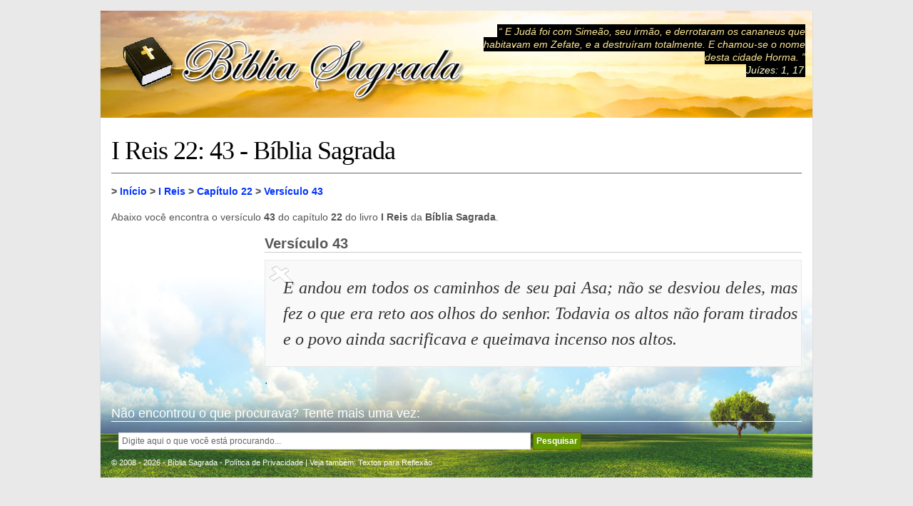

--- FILE ---
content_type: text/html; charset=UTF-8
request_url: https://www.ronaud.com/biblia/i-reis/22/43/
body_size: 5123
content:
<!DOCTYPE html>
<html lang="pt-br">
<head>
<title>I Reis 22: 43 - I Reis Capítulo 22 Versículo 43 - Bíblia Sagrada</title>
<meta charset="UTF-8">
<meta name="description" content="Versículo 43 do capítulo 22 do livro I Reis da Bíblia Sagrada." />  
<meta name="keywords" content="biblia, biblia online, biblia sagrada, I Reis 22: 43 - I Reis Capítulo 22 Versículo 43 - Bíblia Sagrada" />
<meta name="viewport" content="width=device-width, initial-scale=1">
<link href="/biblia/favicon.png" rel="shortcut icon" type="image/png" />
<style media="screen" type="text/css">
@charset "utf-8";* {-webkit-box-sizing:border-box; -moz-box-sizing:border-box; box-sizing:border-box;}
body {font-family:Tahoma, Arial, sans-serif;margin-top:15px;background-color:#e9e9e9;margin-right:0px;margin-bottom:15px;margin-left:0px;color:#555;}
td {text-align:left;font-family:Tahoma, Arial, sans-serif;}
th {font-family:Tahoma, Arial, sans-serif;font-size:14px;color:#CC3300;text-align:right;font-weight:bold;}
p {font-size:14px;}
h1 {font-size:36px;color:#000000;margin-top:25px;margin-right:0px;margin-bottom:15px;margin-left:0px;clear:both;font-family:Georgia, "Times New Roman", serif;font-weight:normal;letter-spacing:-1px;border-bottom:1px solid #666666;padding-bottom:10px;}
h1 a {color:#000000;text-decoration:none;}
h1 a:hover {color:#CC3300;background:none;}
h2 {font-size:20px; color:#555555; margin:0px 0px 10px 0px; border-bottom:1px solid #cccccc; display:flex;}
h3 {font-size:18px;text-align:left;margin:10px 0px;padding:3px 0;color:#555555;}
h3 a {color:#669900;text-decoration:none;}
h3 a:hover {color:#CC3300;background:none;}
h4 {font-size:16px;color:#555555;border-bottom:1px solid #e0e0e0;margin:25px 10px 15px 10px;padding:0 0 5px 0;}
h5 {font-size:14px; color:#555555; font-weight:normal; margin:10px 0 0 0;}
h6 {margin-top:15px; margin-right:0px; margin-bottom:15px; margin-left:0px; clear:both; border-bottom-width:1px; border-bottom-style:solid; border-bottom-color:#FFF; font-size:20px;}
blockquote {padding:5px; color:#333333; margin:10px 0px; border:1px solid #e9e9e9; background-color:#f9f9f9; background-image:url(https://www.ronaud.com/biblia/imagens/aspas.jpg); background-repeat:no-repeat; background-position:0px 3px; display:flex;}
blockquote p{font-size:24px;font-family:Georgia, "Times New Roman", serif;font-style:italic; margin-left:20px;}
form {padding:0px;margin:0px;}
input {font-size:12px;border:1px solid #dfdfdf;vertical-align:middle;padding:4px;color:#666666;}
select {font-size:11px;border:1px solid #dfdfdf;vertical-align:middle;padding:4px;}
textarea {padding:2px;border:1px solid #dfdfdf;font-size:12px;color:#666666;}
li {font-size:12px;color:#555;}
a {text-decoration:none;color:#03F;}
a:hover {text-decoration:none;color:#CC3300;}
img {border:none;vertical-align:middle;}
.botao {font-size:12px;color:#FFFFFF;background-color:#669900;font-weight:bold;border:1px solid #666600;padding:4px;}
.botao-on {font-size:12px;background-color:#CC3300;color:#FFFFFF;font-weight:bold;border:1px solid #666600;padding:4px;}
.logo {float:left;width:500px;height:110px;padding:22px 0px 0px 20px;}
.citacao {float:right;width:470px;margin:20px 10px 0px 0px;}
.frasetopo {color:#FFE898 ;font-style:italic;font-size:14px;text-align:right;background-color:#000;display:inline;line-height:115%;margin:0px;padding:2px;}
#container {max-width:1000px;width:100%;background-color:#FFFFFF;border-right-width:1px;border-bottom-width:1px;border-left-width:1px;border-right-style:solid;border-bottom-style:solid;border-left-style:solid;border-right-color:#dddddd;border-bottom-color:#dddddd;border-left-color:#dddddd;margin:0px auto; background-image:url(https://www.ronaud.com/biblia/imagens/fundo_arvore_fruto_proibido.jpg); background-repeat:no-repeat; background-position:right bottom;}
#header {max-width:1000px; width:100%; height:150px; margin-top:0px; margin-bottom:0px; background-image:url(https://www.ronaud.com/biblia/imagens/topo.jpg); background-repeat:no-repeat; background-position:center center; text-align:right; margin-right:auto; margin-left:auto; background-color:#FFFFFF; padding:0px; overflow:hidden;}
#header a {text-decoration:none;color:#FFFFCC;}
#header a:hover {text-decoration:none;color:#CC3300;}
#content {padding:0 15px;}
#sidebar {float:right;width:280px;padding-top:10px;padding-bottom:10px;margin-right:10px;}
#sidebar p {font-size:12px;line-height:150%;margin:10px;text-align:justify;text-indent:0px;}
#sidebar h2 {text-align:left;margin-top:25px;margin-right:0px;margin-bottom:10px;margin-left:0px;color:#333333;font-weight:bold;letter-spacing:-1px;font-size:16px;}
#sidebar h3 {text-align:left;margin-top:5px;margin-right:0px;margin-bottom:5px;margin-left:0px;color:#333333;font-size:16px;}
.temas {border:1px solid #e9e9e9;padding:10px;text-align:justify;line-height:2em;font-size:12px;margin:10px auto;background-color:#FFFFFF;}
.fb-like2 {margin-left:0px;height:25px;width:110px;float:left;margin-top:0px;}
.fb-comments, .fb-comments span, .fb-comments iframe {width:99% !important;}
.gmais {width:85px;float:left;}
.tw {float:left;width:110px;}
.email {float:left;width:40px;}
.alignleft {float:left;margin-right:10px;margin-left:0px;}
.alignright {float:right;margin-right:0px;margin-left:10px;}
.aligncenter {margin:10px auto;text-align:center;display:block;}
.add6 {margin-bottom:30px; margin-top:30px; padding:10px; clear:both;}
.capitulos {list-style:none;margin:0px;padding:0px;}
.capitulos li {width:50px; height:50px; float:left; margin:5px 10px 5px 0;}
.capitulos a {width:50px; background-color:#FFFFFF; border:1px solid #669900; display:block; float:left; padding-top:10px; padding-bottom:10px; color:#669900; text-decoration:none; text-align:center; font-size:24px;}
.capitulos a:hover {display:block; float:left; text-decoration:none; color:#FFFFFF; background-color:#669900; border:1px solid #FFFFFF;}
.versiculos{ font-size:14px;font-family:Georgia, "Times New Roman", serif;font-style:italic; padding:5px; color:#333333; margin:10px 0px; border:1px solid #e9e9e9; background-color:#f9f9f9;}
.antigo-testamento {list-style:none; margin:0px; padding:0px; font-family:Arial, Helvetica, sans-serif;}
.antigo-testamento li {margin:5px 0; font-size:18px; font-weight:bold;}
.antigo-testamento a {text-decoration:none;	width:300px;	background-color:#FFFFFF;	display:block;	padding-top:5px;	padding-bottom:5px;	color:#669900;	margin:0;	text-align:center;}
.antigo-testamento a:hover {text-align:center;	display:block;	padding-top:5px;	padding-bottom:5px;	text-decoration:none;	color:#FFFFFF;	background-color:#669900;}
.novo-testamento {list-style:none; margin:0px; padding:0px; font-family:Arial, Helvetica, sans-serif;}
.novo-testamento li {margin:5px 0; font-size:18px; font-weight:bold;}
.novo-testamento a {text-decoration:none;	width:300px;	background-color:#FFFFFF;	display:block;	padding-top:5px;	padding-bottom:5px;	color:#369;	margin:0;	text-align:center;}
.novo-testamento a:hover {text-align:center;	display:block;	padding-top:5px;	padding-bottom:5px;	text-decoration:none;	color:#FFFFFF;	background-color:#369;}
.ad_livros {width:300px !important; height:275px !important; margin:5px 0 !important;}
.passagens-biblicas {list-style:none; margin:0px; padding:0px; font-family:Arial, Helvetica, sans-serif;}
.passagens-biblicas li {margin:3px 0 3px 0;}
.passagens-biblicas li span{display:block;background-color:#FF9;width:200px;color:#333;padding:4px;font-size:16px;}
.passagens-biblicas a {text-decoration:none;width:200px;background-color:#FFFFFF;display:block;color:#F60;margin:0;padding:5px;font-size:12px;font-weight:bold;}
.passagens-biblicas a:hover {display:block;text-decoration:none;color:#FFFFFF;background-color:#F60;}
.clear {clear:both;float:none;}
.nav {margin-top:11px;}
.rs06 {height:30px;padding:5px;width:100%;margin-left:0px;margin-bottom:5px;}
.rs08 {height:30px;padding:5px;width:100%;margin-left:0px;margin-bottom:5px;}
.rs09 {height:30px;padding:5px;width:100%;margin-left:0px;margin-bottom:5px;}
.rs10 {overflow:hidden;height:30px;padding:5px;width:100%;margin-bottom:0px;margin-left:0px;border:none;}
.left336 {float:left;width:336px;}
.right336 {float:right;width:336px;}
del {color:#FF0000;}
ins {color:#00CC00;}
.title {font-size:24px; margin:0; line-height:100%;}
.title:first-line {font-size:14px;}
#footer {color:#FFF; font-size:11px; clear:both;}
#footer a {text-decoration:none; color:#FFF;}
#footer a:hover {text-decoration:none; color:#000;}
#footer_interno {padding-top:10px;padding-bottom:5px; margin:0 15px 10px 15px;}
#footer_interno h6 {font-size:18px; font-weight:normal; color:#FFF;}
.breadcrumb {font-weight:bold;margin-bottom:0px;}
.add180_1 {float:left;width:190px;margin-left:0px;}
.add180_2 {float:left;width:190px;margin-left:30px;}
.autoestima {color:#06F;font-size:18px;font-weight:bold;font-family:Arial, Helvetica, sans-serif;}
.autoestima:hover {color:#0033CC;}
.dinheiro {color:#FF6600;font-size:18px;font-weight:bold;font-family:Arial, Helvetica, sans-serif;}
.dinheiro:hover {color:#FF0000;}
.share-buttons {margin:15px 0 15px 0;float:left;width:180px;}
.share-g {width:70px;height:70px;float:left;}
.share-f {width:80px;height:70px;float:left;}
.share-t {width:80px;height:70px;float:left;}
.bloco-antigo-testamento{float:left; width:340px; padding:10px 20px; background-color:#D0E4C2;}
.bloco-novo-testamento{float:left; width:340px; padding:10px 20px; background-color:#C5DAEB; margin:0 0 0 20px;}
.melhores-passagens{float:left; width:200px; margin:0 0 0 30px;}
.ad_conteudo{ float:left; width:300px; margin:0 15px 10px 0;}
.ad_conteudo_v{ float:left; width:200px; margin:0 15px 10px 0;}
.ad_lnk_1{float:left; width:220px; margin-left:10px; padding:10px; background-color:#FFF;}
.ad_lnk_2{float:left; width:220px; margin-left:10px; padding:10px; background-color:#FFF;}
.ad_lnk_3{float:left; width:220px; margin-left:10px; padding:10px; background-color:#FFF;}
@media (max-width:810px) {
body{margin:0;}
#header {height:auto;}
.logo{float:none;  width:100%; margin:0px; height:auto; padding:10px 0;}
.logo img{width:100%; margin:0px;}
#content {float:none; width:100%; margin:0px; padding:0 5px;}
#sidebar {float:none; width:100%; margin:0px;}
blockquote {display:block;}
.bloco-antigo-testamento{float:none; width:340px; padding:10px 20px; background-color:#D0E4C2; margin:0 auto 20px auto;}
.bloco-novo-testamento{float:none; width:340px; padding:10px 20px; background-color:#C5DAEB; margin:0 auto;}
.melhores-passagens{float:none; width:340px; margin:15px auto 0 auto;}
.antigo-testamento a {width:300px;}
.novo-testamento a {width:300px;}
.ad_livros {width:340px !important; height:275px !important; margin:5px 0 5px 0px !important;}
.ad_conteudo{ margin:10px 15px 10px 0;}
.ad_conteudo_v{ float:right; width:200px; margin:40px 5px 10px 10px;}
.passagens-biblicas li span{width:340px; font-weight:bold;}
.passagens-biblicas li a {width:340px; font-size:16px;}
.description{margin:10px;}
.share-buttons {margin:15px 0 15px 20px;}
.left336 {margin:5px 0 25px 0; width:336px; height:280px; float:none;}
.right336, .citacao, .ad_lnk_3 {display:none;}
#footer_interno h6{color:#000;}
.meta {float:none; width:auto; margin:0 10px;}
p {line-height:150%; padding:0; margin:0;}
#cse-search-box2 input {width:60%; padding:10px;!important }
#cse-search-box2 {text-align:center;}
.fb-like2 {margin:0; float:left; width:105px; overflow:hidden;}
.gmais {margin:0; float:left; width:70px;}
.tw {margin:0; float:left; width:105px;}
.share2 {display:none;}
.title {/*display:none;*/}
.coluna {border:1px #e9e9e9 solid; width:100%px; overflow:hidden;}
}
@media (max-width:400px) {
body{margin:0;}
#header {height:auto;}
.logo{float:none;  width:100%; margin:0px; height:auto; padding:10px 0;}
.logo img{width:100%; margin:0px;}
#content {float:none; width:100%; margin:0px; padding:0 5px;}
#sidebar {float:none; width:100%; margin:0px;}
.bloco-antigo-testamento{float:none; width:300px; padding:10px 20px; background-color:#D0E4C2; margin:0 }
.bloco-novo-testamento{float:none; width:300px; padding:10px 20px; background-color:#C5DAEB; margin:0 }
.melhores-passagens{float:none; width:300px; margin:15px 0 0 0;}
.antigo-testamento a {width:250px;}
.novo-testamento a {width:250px;}
.ad_livros {width:300px !important; height:275px !important; margin:5px 0 5px -20px !important;}
.ad_conteudo{ float:none; width:300px; margin:10px auto 10px auto;}
.ad_conteudo_v{ float:none; width:200px; margin:10px auto 10px auto;}
.passagens-biblicas li span {width:300px;}
.passagens-biblicas li a {width:300px;}
.description{clear:both;margin:10px;}
.share-buttons {margin:15px 0 15px 20px;}
.left336 {margin:5px 0 25px 0; width:336px; height:280px; float:none;}
.right336, .citacao, .ad_lnk_2, .ad_lnk_3 {display:none;}
#footer_interno h6{color:#000;}
.meta {float:none; width:auto; margin:0 10px;}
p {line-height:150%; padding:0; margin:0;}
#cse-search-box2 input {width:90%; padding:10px;!important }
#cse-search-box2 form {text-align:center;}
.fb-like2 {margin:0; float:left; width:105px; overflow:hidden;}
.gmais {margin:0; float:left; width:70px;}
.tw {margin:0; float:left; width:105px;}
.share2 {display:none;}
.title {/*display:none;*/}
.coluna {border:1px #e9e9e9 solid; width:100%px; overflow:hidden;}
}
@media (min-width:810px) {
p {line-height:150%; text-align:justify; margin:15px 0;}
}
</style>
<!--[if IE]>
<script src="/biblia/lib/html5.js" type="text/javascript"></script>
<![endif]-->
<!-- Google tag (gtag.js) -->
<script async src="https://www.googletagmanager.com/gtag/js?id=G-HPZ2D1GQFM"></script>
<script>
  window.dataLayer = window.dataLayer || [];
  function gtag(){dataLayer.push(arguments);}
  gtag('js', new Date());

  gtag('config', 'G-HPZ2D1GQFM');
</script>
</head>
<body>
<div id="container">
<div id="header">

	<div class="logo">
		<a href="https://www.ronaud.com/biblia/" title="Bíblia Sagrada"><img src="https://www.ronaud.com/biblia/imagens/logo.png" alt="Logo www.ronaud.com/biblia" /></a>
	</div>

	<div class="citacao">	
	    <p class="frasetopo">&#8220; E Judá foi com Simeão, seu irmão, e derrotaram os cananeus que habitavam em Zefate, e a destruíram totalmente. E chamou-se o nome desta cidade Horma.  &#8221;<br />
        <a href="https://www.ronaud.com/biblia/juizes/1/17/">Juízes: 1, 17</a></p>
	</div>

	<div class="clear"></div>

</div>
<div id="content">
<h1>I Reis 22:  43 - Bíblia Sagrada</h1>
<p class="breadcrumb"> > <a href="/biblia/">Início</a> > <a href="/biblia/i-reis/">I Reis</a> > <a href="/biblia/i-reis/22/">Capítulo 22</a> > <a href="/biblia/i-reis/22/43/">Versículo 43</a></p>
 <p class="description">Abaixo você encontra o versículo <strong>43</strong> do capítulo <strong>22</strong> do livro <strong>I Reis</strong> da <strong>Bíblia Sagrada</strong>.</p>
<div class="clear"></div>
<div class="ad_conteudo_v">
<script async src="//pagead2.googlesyndication.com/pagead/js/adsbygoogle.js"></script>
<!-- Biblia_200_200 -->
<ins class="adsbygoogle"
     style="display:inline-block;width:200px;height:200px"
     data-ad-client="ca-pub-8194753040607282"
     data-ad-slot="8498224076"></ins>
<script>
(adsbygoogle = window.adsbygoogle || []).push({});
</script></div>
<h2>Versículo 43</h2>
<blockquote><p>E andou em todos os caminhos de seu pai Asa; não se desviou deles, mas fez o que era reto aos olhos do senhor. Todavia os altos não foram tirados e o povo ainda sacrificava e queimava incenso nos altos. </p></blockquote>

</div>
.<div id="footer">


<div id="footer_interno">
<h6>Não encontrou o que procurava? Tente mais uma vez:</h6>
<div style="padding:0px 10px; ">
<form action="https://www.google.com.br/cse" id="cse-search-box2">
    <input type="hidden" name="cx" value="partner-pub-8194753040607282:2424944184" />
    <input type="hidden" name="ie" value="UTF-8" />
    <input type="text" name="q" size="80" onClick="this.value=''" value="Digite aqui o que você está procurando..." />
    <input type="submit" name="sa" value="Pesquisar" class="botao" onMouseOver="this.className='botao-on';" onMouseOut="this.className='botao';" />
</form>
</div>
<br />
&copy; 2008 - 2026 - Bíblia Sagrada - <a href="https://www.ronaud.com/biblia/politica-de-privacidade.php" rel="nofollow">Política de Privacidade</a> | Veja também: <a href="https://www.ronaud.com">Textos para Reflexão</a></div>


<script type="text/javascript"> var NomeSite = "I Reis 22: 43 - Bíblia Sagrada"; </script>
<script async type="text/javascript" src="https://www.ronaud.com/biblia/lib/biblioteca.js"></script>

</div>
</div>
</body>
</html>

--- FILE ---
content_type: text/html; charset=utf-8
request_url: https://www.google.com/recaptcha/api2/aframe
body_size: 257
content:
<!DOCTYPE HTML><html><head><meta http-equiv="content-type" content="text/html; charset=UTF-8"></head><body><script nonce="AyrcWbN2J7Wh1HCSPgu5Tg">/** Anti-fraud and anti-abuse applications only. See google.com/recaptcha */ try{var clients={'sodar':'https://pagead2.googlesyndication.com/pagead/sodar?'};window.addEventListener("message",function(a){try{if(a.source===window.parent){var b=JSON.parse(a.data);var c=clients[b['id']];if(c){var d=document.createElement('img');d.src=c+b['params']+'&rc='+(localStorage.getItem("rc::a")?sessionStorage.getItem("rc::b"):"");window.document.body.appendChild(d);sessionStorage.setItem("rc::e",parseInt(sessionStorage.getItem("rc::e")||0)+1);localStorage.setItem("rc::h",'1768991891486');}}}catch(b){}});window.parent.postMessage("_grecaptcha_ready", "*");}catch(b){}</script></body></html>

--- FILE ---
content_type: application/x-javascript
request_url: https://www.ronaud.com/biblia/lib/biblioteca.js
body_size: -118
content:

function addLnk() {
    var body_element = document.getElementsByTagName('body')[0];
    var selection;
    selection = window.getSelection();
	var pagelink = "<br><br> <a href='"+document.location.href+"'>"+NomeSite+"</a>"; 
    var copytext = selection + pagelink;
    var newdiv = document.createElement('div');
    newdiv.style.position='absolute';
    newdiv.style.left='-99999px';
    body_element.appendChild(newdiv);
    newdiv.innerHTML = copytext;
    selection.selectAllChildren(newdiv);
    window.setTimeout(function() {
        body_element.removeChild(newdiv);
    },0);
}
document.oncopy = addLnk;

